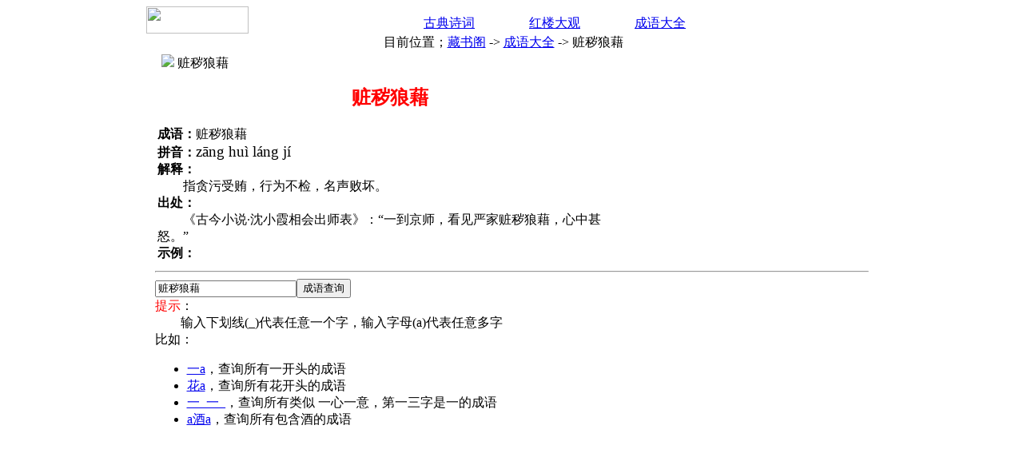

--- FILE ---
content_type: text/html; charset=utf-8
request_url: https://book.5ilog.com/cgi-bin/mz/chengyu/i.aspx/%D4%DF%BB%E0%C0%C7%BD%E5.htm
body_size: 2099
content:

<html>
<head>
<META HTTP-EQUIV="Content-Type" CONTENT="text/html; charset=utf-8 ">
<TITLE>赃秽狼藉 成语查询 成语大全 藏书 3万成语任你查！</TITLE>
<LINK REL=stylesheet TYPE=text/css HREF=https://js.5ilog.com/qq/css/pub.css />
<LINK REL=stylesheet TYPE=text/css HREF=https://js.5ilog.com/qq/mz/mz.css />
<script src="https://js.5ilog.com/qq/js/pub.js"></script>
<script src="https://js.5ilog.com/qq/js/mzpub.js"></script>
<SCRIPT src="https://js.5ilog.com/qq/js/jsgg.js"></SCRIPT>
<SCRIPT src="https://js.5ilog.com/qq/img/banner/ADData.js"></SCRIPT>
</head>
<body>
<script src="https://js.5ilog.com/qq/js/standhead.js"></script>
<script>_writeQQHeadWide()</script>

<div align="center" >
<SCRIPT LANGUAGE="JavaScript">
google_color_border="DFAF68"
google_color_bg = "F9EEDA"
google_color_link = "CC6600"
_WQQGG("_QQBanner","self","book")
</SCRIPT>

<table width="915" border="0" align="center" cellpadding="0" cellspacing="0">
  <tr>
    <td width="127" rowspan="2"><img src="https://js.5ilog.com/qq/mz/img0501/img_02.gif" width="128" height="34"></td>
    <td height=10></td>
  </tr>
  <tr>
    <td align=center height="24" background="https://js.5ilog.com/qq/mz/img0501/home_03.gif" 
    style="background-position:bottom;padding-right:20px" class="black">
    <a href=http://book.5ilog.com/cgi-bin/mz/poetry/>古典诗词</a>
    　　　　<a href=http://book.5ilog.com/cgi-bin/mz/hlm/>红楼大观</a>
    　　　　<a href=/cgi-bin/mz/chengyu/i.aspx/>成语大全</a>
    </td>
  </tr>
</table>

<!-- 下面table是导航 -->
<table class=clubdaohangtab  border="0" align="center" cellspacing="0">
<tr>
<td>目前位置；<a href=http://book.5ilog.com/cgi-bin/mz/>藏书阁</a> <span class=arrow>-></span>

<a href=/cgi-bin/mz/chengyu/i.aspx/>成语大全</a> <span class=arrow>-></span> 赃秽狼藉

</td>
<td align="right" style="padding-right:20px">
<script>_DisWZ("X",0,"成语")</script>
</td>
</tr>
</table>

<table width=915 cellspacing=1 cellpadding=10 class=mzbgtitle>
<tr><TD class=mzbgtitle style="padding:2px">
　<img src=https://js.5ilog.com/qq/mz/img0501/arrow.gif>
<span class=mztitle>赃秽狼藉
</span>
</tD></tr>
<tr><td valign=top class=mzbglight>


<table width=100%><tr><td valign=top>
<center><h2 style="color:red">赃秽狼藉</h2></center>

<B class=t>成语：</b>赃秽狼藉<BR>
<B class=t>拼音：</b><span style="font-size:1.2em">zāng  huì  láng  jí</span><BR>
<B class=t>解释：</b><div>　　指贪污受贿，行为不检，名声败坏。</div>
<B class=t>出处：</b><div id=_RTEXT>　　《古今小说·沈小霞相会出师表》：“一到京师，看见严家赃秽狼藉，心中甚怒。”</div>
<B class=t>示例：</b><BR>


</td>
<td width=300 valign=top>
<script>_WchengyuGG300()</script>
</td>
</tr></table>
<HR>


<script>
function search(theForm){
theForm.k.value=theForm.k.value.replace(/[\/b-z0-9A-Z\s]/g,"")
if (!theForm.k.value){
	alert("请输入查询的成语片段")
	theForm.k.focus()
	return false;
}
if (theForm.k.value.length==1) theForm.k.value+="a"

location=theForm.k.value+".htm"
return false
}
</script>
<a name=seach></a>
<form onsubmit="return search(this)">
<input type=text name=k value="赃秽狼藉"><input type=submit value="成语查询"><BR>
<font color=red>提示</font>：<BR>
　　输入下划线(_)代表任意一个字，输入字母(a)代表任意多字<BR>
比如：<ul>
<li><a href=一a.htm>一a</a>，查询所有一开头的成语<BR>
<li><a href=花a.htm>花a</a>，查询所有花开头的成语<BR>
<li><a href=一_一_.htm>一_一_</a>，查询所有类似 一心一意，第一三字是一的成语<BR>
<li><a href=a酒a.htm>a酒a</a>，查询所有包含酒的成语
</ul>
</form>


</td></tr></table>
</center>
<script>_chengyufoot()</script>
</BODY>
</HTML>
